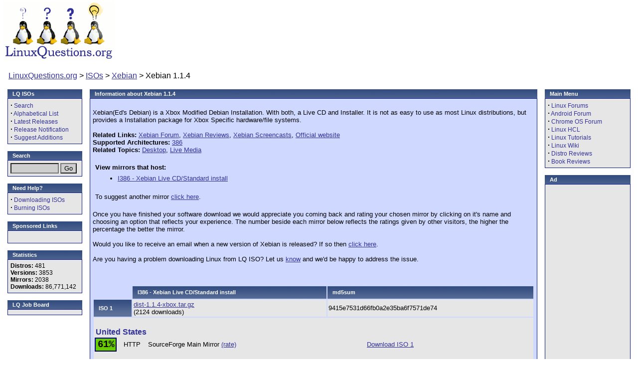

--- FILE ---
content_type: text/html
request_url: http://iso.linuxquestions.org/xebian/xebian-1.1.4/
body_size: 4761
content:
<!DOCTYPE html PUBLIC "-//W3C//DTD XHTML 1.0 Transitional//EN"
    "http://www.w3.org/TR/xhtml1/DTD/xhtml1-transitional.dtd">

<html lang="en" xml:lang="en" xmlns="http://www.w3.org/1999/xhtml">
<head>

  <title> &gt; Xebian &gt; Xebian 1.1.4 - LQ ISO</title>
  <meta http-equiv="Content-type" content="text/html; charset=us-ascii" />
  <meta name="robots" content="index,follow" />
  <link rel="stylesheet" href="/lqiso.css" type="text/css" />
  <link rel="alternate" type="application/rss+xml" title="LQ ISO - 10 Latest Releases" href="/syndicate/last10distros.rss" />
  <link rel="alternate" type="application/rss+xml" title="LQ ISO - 10 Most Popular Releases" href="/syndicate/pop10distros.rss" />
<script type="text/javascript" src="http://code.jquery.com/jquery-1.8.1.min.js"></script>
<script type="text/javascript">
   (function() {
       function async_load(){
           var protocol = ('https:' == document.location.protocol ? 'https://' : 'http://');
           var s = document.createElement('script');
           s.src = protocol + 'blockmetrics.com/static/adblock_detection/js/d.min.js';
           var x = document.getElementsByTagName('script')[0]; x.parentNode.insertBefore(s, x);
       }
       bm_website_code = '20CA90DE8B4F11E2';
       jQuery(document).ready(async_load);
   })();
</script>

<script type='text/javascript' src='http://rev.linuxquestions.org/www/delivery/spcjs.php?id=1'></script>

<script type='text/javascript'>
var googletag = googletag || {};
googletag.cmd = googletag.cmd || [];
(function() {
var gads = document.createElement('script');
gads.async = true;
gads.type = 'text/javascript';
var useSSL = 'https:' == document.location.protocol;
gads.src = (useSSL ? 'https:' : 'http:') + 
'//www.googletagservices.com/tag/js/gpt.js';
var node = document.getElementsByTagName('script')[0];
node.parentNode.insertBefore(gads, node);
})();
</script>

<script type='text/javascript'>
googletag.cmd.push(function() {
googletag.defineSlot('/1002631/LQ-ISO-Side-Sky', [160, 600], 'div-gpt-ad-1426556193304-0').addService(googletag.pubads());
googletag.pubads().enableSingleRequest();
googletag.enableServices();
});
</script>

</head>
<body>
  <!-- Start Header -->

  <table summary="Header table">
    <tr>
      <td class="logo" valign="top" align="left">&nbsp;<a href="/"><img src="http://images.linuxquestions.org/lqiso/LinuxQuestions.png" border="0" alt="LinuxQuestions.org Forums - where Linux newbies come for help" /></a></td>

  <td class="clear" align="center" nowrap="nowrap">
<script type='text/javascript'><!--// <![CDATA[
    OA_show(2);
// ]]> --></script><noscript><a target='_blank' href='http://rev.linuxquestions.org/www/delivery/ck.php?n=bded275'><img border='0' alt='' src='http://rev.linuxquestions.org/www/delivery/avw.php?zoneid=2&amp;n=bded275' /></a></noscript>  </td>

    </tr>
<tr><td class="lqnav" colspan="2">
<p class="large-l"><a class="all" href="http://www.linuxquestions.org">LinuxQuestions.org</a>  &gt; <a href="/">ISOs</a> &gt; <a href="/xebian/">Xebian</a> &gt; Xebian 1.1.4</p></td></tr>
  </table><!-- End Header -->
  <!-- Start Page -->



<table summary="Page table" cellpadding="0" cellspacing="0" border="0">
<tr><td class="column" valign="top">
<table summary="Quick Bar" cellpadding="0" cellspacing="0" border="0">
          <tr>
            <th>LQ ISOs</th>
          </tr>

          <tr>
            <td class="spaced">
            <strong><big>&middot;</big></strong> <a style="text-decoration: none" href="/search.php">Search</a><br />
            <strong><big>&middot;</big></strong> <a style="text-decoration: none" href="/search.php?what=distros&amp;orderby=distro_name">Alphabetical List</a><br />
            <strong><big>&middot;</big></strong> <a style="text-decoration: none" href="/search.php?what=versions&amp;orderby=release_date">Latest Releases</a><br />
            <strong><big>&middot;</big></strong> <a style="text-decoration: none" href="/subscribe.php">Release Notification</a><br />
            <strong><big>&middot;</big></strong> <a style="text-decoration: none" href="/suggest.php">Suggest Additions</a><br />
            </td>
          </tr>
<tr><td class="spacer">&nbsp;</td></tr>
<tr><th>Search</th></tr>
<tr><td class="spaced">
<form method="get" action="/search.php">
<input type="text" name="query" size="10" />&nbsp;<input type="submit" value="Go" />
</form>
</td></tr>

<tr><td class="spacer">&nbsp;</td></tr>
          <tr>
            <th>Need Help?</th>
          </tr>

          <tr>
            <td class="spaced">
            <strong><big>&middot;</big></strong> <a target="_blank" style="text-decoration: none" href="http://www.linuxquestions.org/linux/answers/LQ_ISO/Downloading_ISOs_from_LQ_ISO">Downloading ISOs</a><br />
            <strong><big>&middot;</big></strong> <a target="_blank" style="text-decoration: none" href="http://www.linuxquestions.org/linux/answers/LQ_ISO">Burning ISOs</a><br />
            </td>
          </tr>

<tr><td class="spacer">&nbsp;</td></tr>
<tr><th>Sponsored Links</th></tr>
          <tr>
            <td class="spaced">
<br />
<!-- ad -->
</td></tr>


<tr><td class="spacer">&nbsp;</td></tr>
<tr><th>Statistics</th></tr>
<tr><td class="spaced">
<b>Distros: </b>481<br /><b>Versions: </b>3853<br /><b>Mirrors: </b>2038<br /><b>Downloads: </b>86,771,142</td></tr>

<tr><td class="spacer">&nbsp;</td></tr>
<tr><th>LQ Job Board</th></tr>
<tr><td class="spaced">
<div align="center">
<script type="text/javascript" id="jobthread_4252230">
	<!-- 
	var jobthread_jobroll_title = "Jobs";
	var jobthread_jobroll_outer_style = "background-color:#dddddd;border:1px solid #999999;width:160px;";
	var jobthread_jobroll_inner_style = "background-color:#ffffff;color:#666666;border:1px solid #999999;margin-left:10px;margin-right:10px;padding:10px 10px 2px 8px;font:11px Arial, Helvetica, Sans-serif;line-height:16px;";
	var jobthread_jobroll_title_style = "color:#313131;font-weight:bold;";
	var jobthread_jobroll_link_style = "color:#0464bb;font-size:11px;font-weight:bold;text-decoration:none;border:none;";
	var jobthread_jobroll_featured_style = "";
	var jobthread_jobroll_featured_link_style = "";
	var jobthread_jobroll_top_style = "padding-top:8px;";
	var jobthread_jobroll_bottom_style = "padding-bottom:4px;";
	//-->

	(function(){
		function jobthread_load(){
			var s = document.createElement('script'); s.type = 'text/javascript'; s.async = true;
			s.src = 'http://edge.jobthread.com/jobs.linuxquestions.org/feeds/jobroll/?num_jobs=3&num_featured_jobs=1&sponsored_mode=disabled&open_links_in_new_window=1&display_method=default&target_id=jobthread_4252230&version=2.0';
			var x = document.getElementsByTagName('script')[0]; x.parentNode.insertBefore(s, x);
		}

		if (window.addEventListener) {
			window.addEventListener('load', jobthread_load, false);
		} else if (window.attachEvent) {
			window.attachEvent('onload', jobthread_load);
		}
	})();
</script></div>
</td></tr>

</table>
</td><td class="clear" valign="top">

<table summary="Page Content" cellpadding="0" cellspacing="0" border="0">
<tr><th>Information about Xebian 1.1.4</th></tr><tr><td class="pmain" valign="top">
<div style="text-align:center">
<script type='text/javascript'><!--// <![CDATA[
    OA_show(1);
// ]]> --></script><noscript><a target='_blank' href='http://rev.linuxquestions.org/www/delivery/ck.php?n=74980bb'><img border='0' alt='' src='http://rev.linuxquestions.org/www/delivery/avw.php?zoneid=1&amp;n=74980bb' /></a></noscript></div>
<br />Xebian(Ed's Debian) is a Xbox Modified Debian Installation. With both, a Live CD and Installer.
It is not as easy to use as most Linux distributions, but provides a Installation package for Xbox Specific hardware/file systems.<br /><br /><b>Related Links:</b> 
<a href="http://www.linuxquestions.org/questions/forumdisplay.php?forumid=5">Xebian Forum</a>,
<a href="http://www.linuxquestions.org/reviews/showcat.php?cat=13">Xebian Reviews</a>,
<a href="http://www.linuxquestions.org/questions/search.php?do=process&quicksearch=1&forumchoice[]=114&query=Xebian">Xebian Screencasts</a>, 
<a href="http://www.xbox-linux.org/">Official website</a><br /><b>Supported Architectures:</b> <a href="/search.php?architectures%5B%5D=1">386</a><br /><b>Related Topics:</b> <a href="/search.php?topics%5B%5D=1">Desktop</a>, <a href="/search.php?topics%5B%5D=4">Live Media</a><br /><br /><table summary="bookmarks" width="90%" cellpadding="0" cellspacing="0" border="0">
<tr><td class="purple" width="60%"><b>View mirrors that host:</b><ul><li><a href="#i386_-_xebian_live_cd/standard_install">I386 - Xebian Live CD/Standard install</a></li></ul><br />
To suggest another mirror <a href="/suggest.php?version=525">click here</a>.</td>
<td class="purple">
&nbsp;
</td></tr></table><br />
Once you have finished your software download we would appreciate you coming back and rating your chosen mirror by clicking on it's name and choosing an option that reflects your experience.  The number beside each mirror below reflects the ratings given by other visitors, the higher the percentage the better the mirror.<br /><br />
Would you like to receive an email when a new version of Xebian is released? If so then <a href="/subscribe.php?distro=221">click here</a>.<br /><br />
Are you having a problem downloading Linux from LQ ISO?  Let us <a href="http://www.linuxquestions.org/questions/sendmessage.php">know</a> and we'd be happy to address the issue.<br /><br />
<input type='hidden' name='IL_RELATED_TAGS' value='1'/>
<br><br><table><tr><td class="purple">&nbsp;</td>
 <th><a name="i386_-_xebian_live_cd/standard_install"></a>I386 - Xebian Live CD/Standard install</th><th>md5sum</th></tr><tr><th>ISO 1</th><td><a title="Download from http://downloads.sourceforge.net" href="/download/737/1561/http/downloads.sourceforge.net/dist-1.1.4-xbox.tar.gz">dist-1.1.4-xbox.tar.gz</a><br />(2124 downloads)</td><td>9415e7531d66fb0a2e35ba6f7571de74</td></tr><tr><td colspan="3"><table cellspacing="0" cellpadding="0" width="100%"><tr><td colspan="4"><h5>United States</h5></td></tr><tr><td class="per" style="background-color:#66CC00">
<a class="perlink" href="/rate.php?mirror=737">61%</a>
</td><td style="text-align:center;width:7%">&nbsp;HTTP&nbsp;</td><td style="width:50%">
SourceForge Main Mirror  
<a title="Rate http://downloads.sourceforge.net" href="/rate.php?mirror=737">(rate)</a></td><td style="width:43%"><a title="Download dist-1.1.4-xbox.tar.gz" href="/download/737/1561/http/downloads.sourceforge.net/dist-1.1.4-xbox.tar.gz">Download ISO 1</a> <br /></td></tr><tr><td>&nbsp;</td></tr></table><br /></td></tr></table><br /><div align="center">Xebian(Ed's Debian) is a Xbox Modified Debian Installation. With both, a Live CD and Installer.
It is not as easy to use as most Linux distributions, but provides a Installation package for Xbox Specific hardware/file systems.</div>
<br />
<br />
<div align="center">

<div id="lijit_region_138102"></div>
<script type="text/javascript" src="http://www.lijit.com/delivery/fp?u=linuxquestions&i=lijit_region_138102&z=138102&n=3"></script></div>
</td></tr>
</table></td>
<td class="column" valign="top">
        <table summary="Ad Bar" width="90%" cellpadding="0" cellspacing="0" border="0">
          <tr>
            <th>Main Menu</th>
          </tr>

          <tr>
            <td class="spaced"><strong><big>&middot;</big></strong> <a style="text-decoration: none" href="http://www.linuxquestions.org/questions/index.php">Linux Forums</a><br />
	    <strong><big>&middot;</big></strong> <a style="text-decoration: none" href="http://www.androidquestions.org/forum.php">Android Forum</a> <br />
	     <strong><big>&middot;</big></strong> <a style="text-decoration: none" href="http://www.chromeosquestions.org/forum.php">Chrome OS Forum</a><br />
            <strong><big>&middot;</big></strong> <a style="text-decoration: none" href="http://www.linuxquestions.org/hcl/index.php">Linux HCL</a><br />
            <strong><big>&middot;</big></strong> <a style="text-decoration: none" href="http://www.linuxquestions.org/questions/answers.php">Linux Tutorials</a><br />
            <strong><big>&middot;</big></strong> <a style="text-decoration: none" href="http://wiki.linuxquestions.org/">Linux Wiki</a><br />
            <strong><big>&middot;</big></strong> <a style="text-decoration: none" href="http://www.linuxquestions.org/reviews/index.php?cat=2">Distro Reviews</a><br />
            <strong><big>&middot;</big></strong> <a style="text-decoration: none" href="http://www.linuxquestions.org/reviews/index.php?cat=15">Book Reviews</a><br />
            <!-- <strong><big>&middot;</big></strong> <a style="text-decoration: none" href="http://radio.linuxquestions.org/">LQ Radio</a><br />
            <strong><big>&middot;</big></strong> <a style="text-decoration: none" href="http://radio.linuxquestions.org/linux/lq-podcasts/">Linux Podcast</a><br /> -->
            </td>
          </tr>
<tr><td class="spacer">&nbsp;</td></tr>
<!-- <tr><td class="spacer">&nbsp;</td></tr> -->
<tr><th>Ad</th></tr>
          <tr>
            <td class="spaced">
<!-- LQ-ISO-Side-Sky -->
<div id='div-gpt-ad-1426556193304-0' style='width:160px; height:600px;'>

<script type='text/javascript'>
googletag.cmd.push(function() { googletag.display('div-gpt-ad-1426556193304-0'); });
</script></div>
              <br />
              <br />
            </td>
          </tr>
        </table>
</td></tr>
  </table><!-- End Page -->

  <p class="large"><br />
              <br />
  <b>&lt; <a href="http://www.cafeshops.com/linuxquestions">LinuxQuestions Merchandise</a> &gt;</b><br />
  <b>&lt; <a href="http://linuxexchange.org">LinuxExchange</a> - <a href="http://www.lqconsulting.com/">Open Source Consulting</a>&gt;</b><br />
  <b>&lt; <a href="http://www.linuxquestions.org/questions/contact.php">Contact Us</a> - <a href="http://www.linuxquestions.org">LinuxQuestions.org</a> - <a href="http://www.linuxquestions.org/reviews/index.php">Linux Reviews</a>&gt;</b><br />
  <b>&lt; <a href="http://www.linuxquestions.org/questions/index.php">Linux Forum</a> - <a href="http://www.linuxquestions.org/hcl/index.php">Linux HCL</a> - <a href="http://www.linuxquestions.org/linux/donation.html">Donations</a> - <a href="http://www.linuxquestions.org/advertising/index.html">Advertising</a> &gt;</b><br />
  <br />
  Copyright &copy;2000 - 2026, LinuxQuestions.org.</p>
<script type="text/javascript">
var infolink_pid = 8393;
var infolink_link_color = '0000ff';
var infolink_wsid = 0;
</script>
<script type="text/javascript" src="http://resources.infolinks.com/js/infolinks_main.js"></script>
<script type="text/javascript">
var gaJsHost = (("https:" == document.location.protocol) ? "https://ssl." : "http://www.");
document.write(unescape("%3Cscript src='" + gaJsHost + "google-analytics.com/ga.js' type='text/javascript'%3E%3C/script%3E"));
</script>
<script type="text/javascript">
var pageTracker = _gat._getTracker("UA-71419-1");
pageTracker._initData();
pageTracker._trackPageview();
</script>
<script type="text/javascript" src="http://ajax.googleapis.com/ajax/libs/jquery/1.8.1/jquery.min.js"></script>
<script type="text/javascript">
    (function() {
        function async_load(script_url){
            var protocol = ('https:' == document.location.protocol ? 'https://' : 'http://');
            var s = document.createElement('script'); s.src = protocol + script_url;
            var x = document.getElementsByTagName('script')[0]; x.parentNode.insertBefore(s, x);
        }
        bm_website_code = '20CA90DE8B4F11E2';
        jQuery(document).ready(function(){async_load('asset.pagefair.com/measure.min.js')});
        jQuery(document).ready(function(){async_load('asset.pagefair.net/ads.min.js')});
    })();
</script>
<script type="text/javascript" src="/_Incapsula_Resource?SWJIYLWA=719d34d31c8e3a6e6fffd425f7e032f3&ns=2&cb=1226552323" async></script></body>
</html>


--- FILE ---
content_type: text/html; charset=utf-8
request_url: https://www.google.com/recaptcha/api2/aframe
body_size: 266
content:
<!DOCTYPE HTML><html><head><meta http-equiv="content-type" content="text/html; charset=UTF-8"></head><body><script nonce="uJQZg6roqjnnA4pA65j-ug">/** Anti-fraud and anti-abuse applications only. See google.com/recaptcha */ try{var clients={'sodar':'https://pagead2.googlesyndication.com/pagead/sodar?'};window.addEventListener("message",function(a){try{if(a.source===window.parent){var b=JSON.parse(a.data);var c=clients[b['id']];if(c){var d=document.createElement('img');d.src=c+b['params']+'&rc='+(localStorage.getItem("rc::a")?sessionStorage.getItem("rc::b"):"");window.document.body.appendChild(d);sessionStorage.setItem("rc::e",parseInt(sessionStorage.getItem("rc::e")||0)+1);localStorage.setItem("rc::h",'1767488472387');}}}catch(b){}});window.parent.postMessage("_grecaptcha_ready", "*");}catch(b){}</script></body></html>

--- FILE ---
content_type: text/css
request_url: http://iso.linuxquestions.org/lqiso.css
body_size: 1058
content:
BODYs {    margin:0px;
	color:#000000;
	font-size:10pt;
	padding:5px;
	background-color:#FFFFFF;
	scrollbar-base-color: #486591;
	scrollbar-arrow-color: #ffffff;
	font-family: Verdana,Arial,Helvetica,sans-serif;
}
body {
background:#FFFFFF none repeat scroll 0%;
color:#000000;
font-family:Verdana,Arial,Helvetica,sans-serif;
font-size:10pt;
font-size-adjust:none;
font-stretch:normal;
font-style:normal;
font-variant:normal;
font-weight:normal;
line-height:normal;
margin:0px;
padding:0px;
}
SELECT {
	background-color: #CFCFCF}

TEXTAREA,INPUT {
	background-color: #CFCFCF}

A {       color: #333399;
	text-decoration: underline}
A.plain { text-decoration: none}
A.new {   color: #CC6633;
	text-decoration: underline}
A:hover { color: #FF4400}

TABLE {   border: 0;
	width:100%}
.column { padding:0px;
	padding-left:15px;
	padding-right:15px;
	width:150px;
	background-color:#FFFFFF;}
.column-r { padding:0px;
	padding-left:15px;
	background-color:#FFFFFF;}
TH {
	background:#354F81 url(http://images.linuxquestions.org/lqiso/gradient_thead.gif) repeat-x scroll left top;
	color:#FFFFFF;
	
	font-weight:bold;
	padding:3px;
	text-align:left;
	padding-left:10px;
	font-size: 8pt;
	}
TD.spaced {
	padding:5px;
	border:1px solid #0B198C;
	margin:10px;
	font-size:90%;
	}
TD {      padding:2px;
	text-align:left;
	background-color: #E6E6E6}
TD.spacer {
	font-size:1px;
	height: 10px;
	background-color: #FFFFFF}
TD.pmain {
	border:1px solid #0B198C;
	text-align:left;
	padding:5px;
	background-color: #CFD9FF}
TD.purple {
	text-align:left;
	padding:5px;
	background-color: #CFD9FF}
TD.clear {padding:0px;
	text-align:center;
	background-color: #FFFFFF}
TD.clear-l {padding:0px;
	text-align:left;
	background-color: #FFFFFF}
TD.clear-r {padding:0px;
	text-align:right;
	background-color: #FFFFFF}
TD.logo {padding:0px;
	text-align:left;
	background-color: #FFFFFF}

OL {font-size:10pt}
UL {      margin:5px}
LI {      line-height: 1.5;}

IMG {     border:0px;}

.center { text-align:center}
TH.small {
	text-align:center}
.large {  font-size:12pt;
	text-align:center}
.large-l {  font-size:12pt;
	text-align:left}
.lqnav {
	padding:0px;
	padding-left:15px;
	padding-right:15px;
	background-color:#FFFFFF;}

h1 {	font-size:16pt;
        color: #333399;
	text-align:left}

h2 {	font-size:15pt;
	margin-bottom: 0em;
        color: #333399;
	text-align:left}

h3 {	font-size:14pt;
	margin-bottom: 0em;
        color: #333399;
	text-align:left}

h4 {	font-size:13pt;
	margin-bottom: 0em;
        color: #333399;
	text-align:left}

h5 {	font-size:12pt;
	margin-bottom: 0em;
	margin-top: 1em;
        color: #333399;
	text-align:left}

h6 {	font-size:11pt;
	margin-bottom: 0em;
        color: #333399;
	text-align:left}

.per {
        border:2px #000099 outset;
        width:5%;
        padding:1px;
        text-align:center;
        font-family:courier,monospace;
}
.perlink:link,.perlink:active,.perlink:visited,.perlink:hover,.perlink {
        font-size:14pt;
        font-weight:bold;
        text-decoration:none;
        color:#000000;
        font-family:courier,monospace;
}
.lqmenu,.lqmenu:link,.lqmenu:visited
{
        background-color: #486591;
        color: #FFFFFF;
        text-align:center;
        padding: 3px 6px 3px 6px;
        white-space: nowrap;
        text-decoration: none;
}
.lqmenu:hover, .lqmenu:active
{
        color: #FFFFFF;
        text-decoration: underline;
}
.listingname, .listingname:hover, .listingname:visited, .listingname:link
{
color:#FFFFFF;
font-weight:bold;
}
.error{color:#CC3300}
